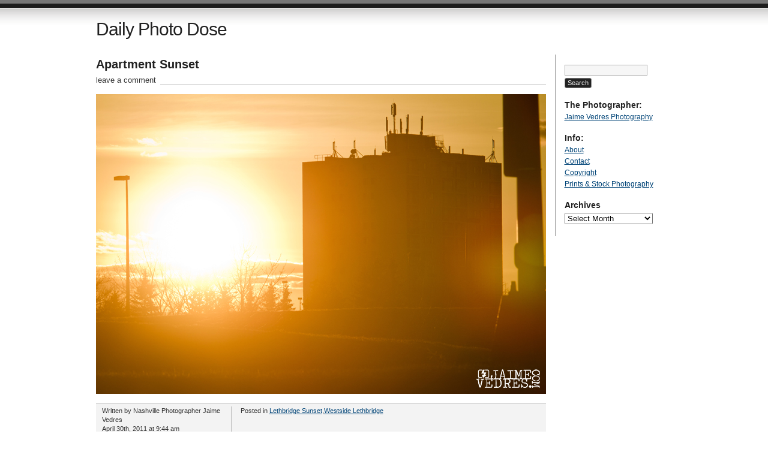

--- FILE ---
content_type: text/html; charset=UTF-8
request_url: http://dailyphotodose.com/2011/04/30/apartment-sunset/
body_size: 6432
content:
<!DOCTYPE html PUBLIC "-//W3C//DTD XHTML 1.0 Transitional//EN" "http://www.w3.org/TR/xhtml1/DTD/xhtml1-transitional.dtd">
<html xmlns="http://www.w3.org/1999/xhtml" lang="en-US">
<head profile="http://gmpg.org/xfn/11">
<title>   Apartment Sunset at Daily Photo Dose</title>
<meta http-equiv="Content-Type" content="text/html; charset=UTF-8" />
<meta name="description" content="Calgary Commercial Photographer sharing photos of landscape, architectural, cityscapes and more" />
<meta name="generator" content="WordPress 6.2.8" /> <!-- leave this for stats please -->
<link href="http://dailyphotodose.com/wp-content/themes/journalist/style.css" rel="stylesheet" type="text/css" media="screen" />
<link rel="alternate" type="application/rss+xml" title="Daily Photo Dose RSS Feed" href="http://dailyphotodose.com/feed/" />
<link rel="shortcut icon" type="image/x-icon" href="http://dailyphotodose.com/wp-content/themes/journalist/favicon.ico" />
<link rel="pingback" href="http://dailyphotodose.com/xmlrpc.php" />
<meta name='robots' content='max-image-preview:large' />
<script type="text/javascript">
window._wpemojiSettings = {"baseUrl":"https:\/\/s.w.org\/images\/core\/emoji\/14.0.0\/72x72\/","ext":".png","svgUrl":"https:\/\/s.w.org\/images\/core\/emoji\/14.0.0\/svg\/","svgExt":".svg","source":{"concatemoji":"http:\/\/dailyphotodose.com\/wp-includes\/js\/wp-emoji-release.min.js?ver=6.2.8"}};
/*! This file is auto-generated */
!function(e,a,t){var n,r,o,i=a.createElement("canvas"),p=i.getContext&&i.getContext("2d");function s(e,t){p.clearRect(0,0,i.width,i.height),p.fillText(e,0,0);e=i.toDataURL();return p.clearRect(0,0,i.width,i.height),p.fillText(t,0,0),e===i.toDataURL()}function c(e){var t=a.createElement("script");t.src=e,t.defer=t.type="text/javascript",a.getElementsByTagName("head")[0].appendChild(t)}for(o=Array("flag","emoji"),t.supports={everything:!0,everythingExceptFlag:!0},r=0;r<o.length;r++)t.supports[o[r]]=function(e){if(p&&p.fillText)switch(p.textBaseline="top",p.font="600 32px Arial",e){case"flag":return s("\ud83c\udff3\ufe0f\u200d\u26a7\ufe0f","\ud83c\udff3\ufe0f\u200b\u26a7\ufe0f")?!1:!s("\ud83c\uddfa\ud83c\uddf3","\ud83c\uddfa\u200b\ud83c\uddf3")&&!s("\ud83c\udff4\udb40\udc67\udb40\udc62\udb40\udc65\udb40\udc6e\udb40\udc67\udb40\udc7f","\ud83c\udff4\u200b\udb40\udc67\u200b\udb40\udc62\u200b\udb40\udc65\u200b\udb40\udc6e\u200b\udb40\udc67\u200b\udb40\udc7f");case"emoji":return!s("\ud83e\udef1\ud83c\udffb\u200d\ud83e\udef2\ud83c\udfff","\ud83e\udef1\ud83c\udffb\u200b\ud83e\udef2\ud83c\udfff")}return!1}(o[r]),t.supports.everything=t.supports.everything&&t.supports[o[r]],"flag"!==o[r]&&(t.supports.everythingExceptFlag=t.supports.everythingExceptFlag&&t.supports[o[r]]);t.supports.everythingExceptFlag=t.supports.everythingExceptFlag&&!t.supports.flag,t.DOMReady=!1,t.readyCallback=function(){t.DOMReady=!0},t.supports.everything||(n=function(){t.readyCallback()},a.addEventListener?(a.addEventListener("DOMContentLoaded",n,!1),e.addEventListener("load",n,!1)):(e.attachEvent("onload",n),a.attachEvent("onreadystatechange",function(){"complete"===a.readyState&&t.readyCallback()})),(e=t.source||{}).concatemoji?c(e.concatemoji):e.wpemoji&&e.twemoji&&(c(e.twemoji),c(e.wpemoji)))}(window,document,window._wpemojiSettings);
</script>
<style type="text/css">
img.wp-smiley,
img.emoji {
	display: inline !important;
	border: none !important;
	box-shadow: none !important;
	height: 1em !important;
	width: 1em !important;
	margin: 0 0.07em !important;
	vertical-align: -0.1em !important;
	background: none !important;
	padding: 0 !important;
}
</style>
	<link rel='stylesheet' id='wp-block-library-css' href='http://dailyphotodose.com/wp-includes/css/dist/block-library/style.min.css?ver=6.2.8' type='text/css' media='all' />
<link rel='stylesheet' id='classic-theme-styles-css' href='http://dailyphotodose.com/wp-includes/css/classic-themes.min.css?ver=6.2.8' type='text/css' media='all' />
<style id='global-styles-inline-css' type='text/css'>
body{--wp--preset--color--black: #000000;--wp--preset--color--cyan-bluish-gray: #abb8c3;--wp--preset--color--white: #ffffff;--wp--preset--color--pale-pink: #f78da7;--wp--preset--color--vivid-red: #cf2e2e;--wp--preset--color--luminous-vivid-orange: #ff6900;--wp--preset--color--luminous-vivid-amber: #fcb900;--wp--preset--color--light-green-cyan: #7bdcb5;--wp--preset--color--vivid-green-cyan: #00d084;--wp--preset--color--pale-cyan-blue: #8ed1fc;--wp--preset--color--vivid-cyan-blue: #0693e3;--wp--preset--color--vivid-purple: #9b51e0;--wp--preset--gradient--vivid-cyan-blue-to-vivid-purple: linear-gradient(135deg,rgba(6,147,227,1) 0%,rgb(155,81,224) 100%);--wp--preset--gradient--light-green-cyan-to-vivid-green-cyan: linear-gradient(135deg,rgb(122,220,180) 0%,rgb(0,208,130) 100%);--wp--preset--gradient--luminous-vivid-amber-to-luminous-vivid-orange: linear-gradient(135deg,rgba(252,185,0,1) 0%,rgba(255,105,0,1) 100%);--wp--preset--gradient--luminous-vivid-orange-to-vivid-red: linear-gradient(135deg,rgba(255,105,0,1) 0%,rgb(207,46,46) 100%);--wp--preset--gradient--very-light-gray-to-cyan-bluish-gray: linear-gradient(135deg,rgb(238,238,238) 0%,rgb(169,184,195) 100%);--wp--preset--gradient--cool-to-warm-spectrum: linear-gradient(135deg,rgb(74,234,220) 0%,rgb(151,120,209) 20%,rgb(207,42,186) 40%,rgb(238,44,130) 60%,rgb(251,105,98) 80%,rgb(254,248,76) 100%);--wp--preset--gradient--blush-light-purple: linear-gradient(135deg,rgb(255,206,236) 0%,rgb(152,150,240) 100%);--wp--preset--gradient--blush-bordeaux: linear-gradient(135deg,rgb(254,205,165) 0%,rgb(254,45,45) 50%,rgb(107,0,62) 100%);--wp--preset--gradient--luminous-dusk: linear-gradient(135deg,rgb(255,203,112) 0%,rgb(199,81,192) 50%,rgb(65,88,208) 100%);--wp--preset--gradient--pale-ocean: linear-gradient(135deg,rgb(255,245,203) 0%,rgb(182,227,212) 50%,rgb(51,167,181) 100%);--wp--preset--gradient--electric-grass: linear-gradient(135deg,rgb(202,248,128) 0%,rgb(113,206,126) 100%);--wp--preset--gradient--midnight: linear-gradient(135deg,rgb(2,3,129) 0%,rgb(40,116,252) 100%);--wp--preset--duotone--dark-grayscale: url('#wp-duotone-dark-grayscale');--wp--preset--duotone--grayscale: url('#wp-duotone-grayscale');--wp--preset--duotone--purple-yellow: url('#wp-duotone-purple-yellow');--wp--preset--duotone--blue-red: url('#wp-duotone-blue-red');--wp--preset--duotone--midnight: url('#wp-duotone-midnight');--wp--preset--duotone--magenta-yellow: url('#wp-duotone-magenta-yellow');--wp--preset--duotone--purple-green: url('#wp-duotone-purple-green');--wp--preset--duotone--blue-orange: url('#wp-duotone-blue-orange');--wp--preset--font-size--small: 13px;--wp--preset--font-size--medium: 20px;--wp--preset--font-size--large: 36px;--wp--preset--font-size--x-large: 42px;--wp--preset--spacing--20: 0.44rem;--wp--preset--spacing--30: 0.67rem;--wp--preset--spacing--40: 1rem;--wp--preset--spacing--50: 1.5rem;--wp--preset--spacing--60: 2.25rem;--wp--preset--spacing--70: 3.38rem;--wp--preset--spacing--80: 5.06rem;--wp--preset--shadow--natural: 6px 6px 9px rgba(0, 0, 0, 0.2);--wp--preset--shadow--deep: 12px 12px 50px rgba(0, 0, 0, 0.4);--wp--preset--shadow--sharp: 6px 6px 0px rgba(0, 0, 0, 0.2);--wp--preset--shadow--outlined: 6px 6px 0px -3px rgba(255, 255, 255, 1), 6px 6px rgba(0, 0, 0, 1);--wp--preset--shadow--crisp: 6px 6px 0px rgba(0, 0, 0, 1);}:where(.is-layout-flex){gap: 0.5em;}body .is-layout-flow > .alignleft{float: left;margin-inline-start: 0;margin-inline-end: 2em;}body .is-layout-flow > .alignright{float: right;margin-inline-start: 2em;margin-inline-end: 0;}body .is-layout-flow > .aligncenter{margin-left: auto !important;margin-right: auto !important;}body .is-layout-constrained > .alignleft{float: left;margin-inline-start: 0;margin-inline-end: 2em;}body .is-layout-constrained > .alignright{float: right;margin-inline-start: 2em;margin-inline-end: 0;}body .is-layout-constrained > .aligncenter{margin-left: auto !important;margin-right: auto !important;}body .is-layout-constrained > :where(:not(.alignleft):not(.alignright):not(.alignfull)){max-width: var(--wp--style--global--content-size);margin-left: auto !important;margin-right: auto !important;}body .is-layout-constrained > .alignwide{max-width: var(--wp--style--global--wide-size);}body .is-layout-flex{display: flex;}body .is-layout-flex{flex-wrap: wrap;align-items: center;}body .is-layout-flex > *{margin: 0;}:where(.wp-block-columns.is-layout-flex){gap: 2em;}.has-black-color{color: var(--wp--preset--color--black) !important;}.has-cyan-bluish-gray-color{color: var(--wp--preset--color--cyan-bluish-gray) !important;}.has-white-color{color: var(--wp--preset--color--white) !important;}.has-pale-pink-color{color: var(--wp--preset--color--pale-pink) !important;}.has-vivid-red-color{color: var(--wp--preset--color--vivid-red) !important;}.has-luminous-vivid-orange-color{color: var(--wp--preset--color--luminous-vivid-orange) !important;}.has-luminous-vivid-amber-color{color: var(--wp--preset--color--luminous-vivid-amber) !important;}.has-light-green-cyan-color{color: var(--wp--preset--color--light-green-cyan) !important;}.has-vivid-green-cyan-color{color: var(--wp--preset--color--vivid-green-cyan) !important;}.has-pale-cyan-blue-color{color: var(--wp--preset--color--pale-cyan-blue) !important;}.has-vivid-cyan-blue-color{color: var(--wp--preset--color--vivid-cyan-blue) !important;}.has-vivid-purple-color{color: var(--wp--preset--color--vivid-purple) !important;}.has-black-background-color{background-color: var(--wp--preset--color--black) !important;}.has-cyan-bluish-gray-background-color{background-color: var(--wp--preset--color--cyan-bluish-gray) !important;}.has-white-background-color{background-color: var(--wp--preset--color--white) !important;}.has-pale-pink-background-color{background-color: var(--wp--preset--color--pale-pink) !important;}.has-vivid-red-background-color{background-color: var(--wp--preset--color--vivid-red) !important;}.has-luminous-vivid-orange-background-color{background-color: var(--wp--preset--color--luminous-vivid-orange) !important;}.has-luminous-vivid-amber-background-color{background-color: var(--wp--preset--color--luminous-vivid-amber) !important;}.has-light-green-cyan-background-color{background-color: var(--wp--preset--color--light-green-cyan) !important;}.has-vivid-green-cyan-background-color{background-color: var(--wp--preset--color--vivid-green-cyan) !important;}.has-pale-cyan-blue-background-color{background-color: var(--wp--preset--color--pale-cyan-blue) !important;}.has-vivid-cyan-blue-background-color{background-color: var(--wp--preset--color--vivid-cyan-blue) !important;}.has-vivid-purple-background-color{background-color: var(--wp--preset--color--vivid-purple) !important;}.has-black-border-color{border-color: var(--wp--preset--color--black) !important;}.has-cyan-bluish-gray-border-color{border-color: var(--wp--preset--color--cyan-bluish-gray) !important;}.has-white-border-color{border-color: var(--wp--preset--color--white) !important;}.has-pale-pink-border-color{border-color: var(--wp--preset--color--pale-pink) !important;}.has-vivid-red-border-color{border-color: var(--wp--preset--color--vivid-red) !important;}.has-luminous-vivid-orange-border-color{border-color: var(--wp--preset--color--luminous-vivid-orange) !important;}.has-luminous-vivid-amber-border-color{border-color: var(--wp--preset--color--luminous-vivid-amber) !important;}.has-light-green-cyan-border-color{border-color: var(--wp--preset--color--light-green-cyan) !important;}.has-vivid-green-cyan-border-color{border-color: var(--wp--preset--color--vivid-green-cyan) !important;}.has-pale-cyan-blue-border-color{border-color: var(--wp--preset--color--pale-cyan-blue) !important;}.has-vivid-cyan-blue-border-color{border-color: var(--wp--preset--color--vivid-cyan-blue) !important;}.has-vivid-purple-border-color{border-color: var(--wp--preset--color--vivid-purple) !important;}.has-vivid-cyan-blue-to-vivid-purple-gradient-background{background: var(--wp--preset--gradient--vivid-cyan-blue-to-vivid-purple) !important;}.has-light-green-cyan-to-vivid-green-cyan-gradient-background{background: var(--wp--preset--gradient--light-green-cyan-to-vivid-green-cyan) !important;}.has-luminous-vivid-amber-to-luminous-vivid-orange-gradient-background{background: var(--wp--preset--gradient--luminous-vivid-amber-to-luminous-vivid-orange) !important;}.has-luminous-vivid-orange-to-vivid-red-gradient-background{background: var(--wp--preset--gradient--luminous-vivid-orange-to-vivid-red) !important;}.has-very-light-gray-to-cyan-bluish-gray-gradient-background{background: var(--wp--preset--gradient--very-light-gray-to-cyan-bluish-gray) !important;}.has-cool-to-warm-spectrum-gradient-background{background: var(--wp--preset--gradient--cool-to-warm-spectrum) !important;}.has-blush-light-purple-gradient-background{background: var(--wp--preset--gradient--blush-light-purple) !important;}.has-blush-bordeaux-gradient-background{background: var(--wp--preset--gradient--blush-bordeaux) !important;}.has-luminous-dusk-gradient-background{background: var(--wp--preset--gradient--luminous-dusk) !important;}.has-pale-ocean-gradient-background{background: var(--wp--preset--gradient--pale-ocean) !important;}.has-electric-grass-gradient-background{background: var(--wp--preset--gradient--electric-grass) !important;}.has-midnight-gradient-background{background: var(--wp--preset--gradient--midnight) !important;}.has-small-font-size{font-size: var(--wp--preset--font-size--small) !important;}.has-medium-font-size{font-size: var(--wp--preset--font-size--medium) !important;}.has-large-font-size{font-size: var(--wp--preset--font-size--large) !important;}.has-x-large-font-size{font-size: var(--wp--preset--font-size--x-large) !important;}
.wp-block-navigation a:where(:not(.wp-element-button)){color: inherit;}
:where(.wp-block-columns.is-layout-flex){gap: 2em;}
.wp-block-pullquote{font-size: 1.5em;line-height: 1.6;}
</style>
<link rel='stylesheet' id='wc-gallery-style-css' href='http://dailyphotodose.com/wp-content/plugins/wc-gallery/includes/css/style.css?ver=1.67' type='text/css' media='all' />
<link rel='stylesheet' id='wc-gallery-popup-style-css' href='http://dailyphotodose.com/wp-content/plugins/wc-gallery/includes/css/magnific-popup.css?ver=1.1.0' type='text/css' media='all' />
<link rel='stylesheet' id='wc-gallery-flexslider-style-css' href='http://dailyphotodose.com/wp-content/plugins/wc-gallery/includes/vendors/flexslider/flexslider.css?ver=2.6.1' type='text/css' media='all' />
<link rel='stylesheet' id='wc-gallery-owlcarousel-style-css' href='http://dailyphotodose.com/wp-content/plugins/wc-gallery/includes/vendors/owlcarousel/assets/owl.carousel.css?ver=2.1.4' type='text/css' media='all' />
<link rel='stylesheet' id='wc-gallery-owlcarousel-theme-style-css' href='http://dailyphotodose.com/wp-content/plugins/wc-gallery/includes/vendors/owlcarousel/assets/owl.theme.default.css?ver=2.1.4' type='text/css' media='all' />
<script type='text/javascript' src='http://dailyphotodose.com/wp-includes/js/jquery/jquery.min.js?ver=3.6.4' id='jquery-core-js'></script>
<script type='text/javascript' src='http://dailyphotodose.com/wp-includes/js/jquery/jquery-migrate.min.js?ver=3.4.0' id='jquery-migrate-js'></script>
<link rel="https://api.w.org/" href="http://dailyphotodose.com/wp-json/" /><link rel="alternate" type="application/json" href="http://dailyphotodose.com/wp-json/wp/v2/posts/1721" /><link rel="EditURI" type="application/rsd+xml" title="RSD" href="http://dailyphotodose.com/xmlrpc.php?rsd" />
<link rel="wlwmanifest" type="application/wlwmanifest+xml" href="http://dailyphotodose.com/wp-includes/wlwmanifest.xml" />
<meta name="generator" content="WordPress 6.2.8" />
<link rel="canonical" href="http://dailyphotodose.com/2011/04/30/apartment-sunset/" />
<link rel='shortlink' href='http://dailyphotodose.com/?p=1721' />
<link rel="alternate" type="application/json+oembed" href="http://dailyphotodose.com/wp-json/oembed/1.0/embed?url=http%3A%2F%2Fdailyphotodose.com%2F2011%2F04%2F30%2Fapartment-sunset%2F" />
<link rel="alternate" type="text/xml+oembed" href="http://dailyphotodose.com/wp-json/oembed/1.0/embed?url=http%3A%2F%2Fdailyphotodose.com%2F2011%2F04%2F30%2Fapartment-sunset%2F&#038;format=xml" />
</head>

<body>
<div id="container" class="group">

<h1><a href="http://dailyphotodose.com/">Daily Photo Dose</a></h1>
	<!-- <div id="bubble"><p>Calgary Commercial Photographer sharing photos of landscape, architectural, cityscapes and more</p></div> -->

<div id="content">

<div class="post hentry">
<h2 id="post-1721" class="entry-title"><a href="http://dailyphotodose.com/2011/04/30/apartment-sunset/" rel="bookmark">Apartment Sunset</a></h2>
<p class="comments"><a href="http://dailyphotodose.com/2011/04/30/apartment-sunset/#respond">leave a comment</a></p>

<div class="main entry-content group">
	<p><a href="http://dailyphotodose.com/wp-content/uploads/2011/05/LethbridgeApartmentSunset.jpg"><img decoding="async" class="alignnone size-full wp-image-1722 [ftmt_id]" title="LethbridgeApartmentSunset" src="http://dailyphotodose.com/wp-content/uploads/2011/05/LethbridgeApartmentSunset.jpg" alt="" width="750" height="500" srcset="http://dailyphotodose.com/wp-content/uploads/2011/05/LethbridgeApartmentSunset.jpg 750w, http://dailyphotodose.com/wp-content/uploads/2011/05/LethbridgeApartmentSunset-300x200.jpg 300w" sizes="(max-width: 750px) 100vw, 750px" /></a></p>
</div>

<div class="meta group">
<div class="signature">
    <p class="author vcard">Written by <span class="fn">Nashville Photographer Jaime Vedres</span> <span class="edit"></span></p>
    <p><abbr class="updated" title="2011-04-30T09:44:00">April 30th, 2011 at 9:44 am</abbr></p>
</div>	
<div class="tags">
    <p>Posted in <a href="http://dailyphotodose.com/category/sunset-in-lethbridge/" rel="category tag">Lethbridge Sunset</a>,<a href="http://dailyphotodose.com/category/west-lethbridge/" rel="category tag">Westside Lethbridge</a></p>
    </div>
</div>
</div><!-- END .hentry -->

<div class="navigation group">
    <div class="alignleft">&laquo; <a href="http://dailyphotodose.com/2011/04/29/city-deer/" rel="prev">City Deer</a></div>
    <div class="alignright"><a href="http://dailyphotodose.com/2011/05/01/mayor-magrath-accident/" rel="next">Mayor Magrath Accident</a> &raquo;</div>
</div>



</div> 

<div id="sidebar">
<form role="search" method="get" id="searchform" class="searchform" action="http://dailyphotodose.com/">
				<div>
					<label class="screen-reader-text" for="s">Search for:</label>
					<input type="text" value="" name="s" id="s" />
					<input type="submit" id="searchsubmit" value="Search" />
				</div>
			</form><h3>The Photographer:</h3>
	<ul class='xoxo blogroll'>
<li><a href="http://www.jaimevedres.com/" rel="noopener" title="Jaime Vedres &#8211; Lethbridge Photographer Website" target="_blank">Jaime Vedres Photography</a></li>

	</ul>

<h3>Info:</h3>
			<ul>
				<li class="page_item page-item-2"><a href="http://dailyphotodose.com/about/">About</a></li>
<li class="page_item page-item-4278"><a href="http://dailyphotodose.com/contact-2/">Contact</a></li>
<li class="page_item page-item-7538"><a href="http://dailyphotodose.com/copyright/">Copyright</a></li>
<li class="page_item page-item-8120"><a href="http://dailyphotodose.com/prints-stock-photography/">Prints &#038; Stock Photography</a></li>
			</ul>

			<h3>Archives</h3>		<label class="screen-reader-text" for="archives-dropdown-3">Archives</label>
		<select id="archives-dropdown-3" name="archive-dropdown">
			
			<option value="">Select Month</option>
				<option value='http://dailyphotodose.com/2025/01/'> January 2025 &nbsp;(1)</option>
	<option value='http://dailyphotodose.com/2024/10/'> October 2024 &nbsp;(2)</option>
	<option value='http://dailyphotodose.com/2024/08/'> August 2024 &nbsp;(29)</option>
	<option value='http://dailyphotodose.com/2024/07/'> July 2024 &nbsp;(4)</option>
	<option value='http://dailyphotodose.com/2024/04/'> April 2024 &nbsp;(1)</option>
	<option value='http://dailyphotodose.com/2023/11/'> November 2023 &nbsp;(3)</option>
	<option value='http://dailyphotodose.com/2023/10/'> October 2023 &nbsp;(1)</option>
	<option value='http://dailyphotodose.com/2022/07/'> July 2022 &nbsp;(1)</option>
	<option value='http://dailyphotodose.com/2022/03/'> March 2022 &nbsp;(2)</option>
	<option value='http://dailyphotodose.com/2022/02/'> February 2022 &nbsp;(1)</option>
	<option value='http://dailyphotodose.com/2021/10/'> October 2021 &nbsp;(2)</option>
	<option value='http://dailyphotodose.com/2021/09/'> September 2021 &nbsp;(5)</option>
	<option value='http://dailyphotodose.com/2021/08/'> August 2021 &nbsp;(2)</option>
	<option value='http://dailyphotodose.com/2021/07/'> July 2021 &nbsp;(1)</option>
	<option value='http://dailyphotodose.com/2021/05/'> May 2021 &nbsp;(1)</option>
	<option value='http://dailyphotodose.com/2021/02/'> February 2021 &nbsp;(1)</option>
	<option value='http://dailyphotodose.com/2021/01/'> January 2021 &nbsp;(3)</option>
	<option value='http://dailyphotodose.com/2020/11/'> November 2020 &nbsp;(1)</option>
	<option value='http://dailyphotodose.com/2020/10/'> October 2020 &nbsp;(3)</option>
	<option value='http://dailyphotodose.com/2020/09/'> September 2020 &nbsp;(1)</option>
	<option value='http://dailyphotodose.com/2020/07/'> July 2020 &nbsp;(3)</option>
	<option value='http://dailyphotodose.com/2020/06/'> June 2020 &nbsp;(10)</option>
	<option value='http://dailyphotodose.com/2020/05/'> May 2020 &nbsp;(3)</option>
	<option value='http://dailyphotodose.com/2020/03/'> March 2020 &nbsp;(10)</option>
	<option value='http://dailyphotodose.com/2020/02/'> February 2020 &nbsp;(4)</option>
	<option value='http://dailyphotodose.com/2020/01/'> January 2020 &nbsp;(6)</option>
	<option value='http://dailyphotodose.com/2019/12/'> December 2019 &nbsp;(7)</option>
	<option value='http://dailyphotodose.com/2019/11/'> November 2019 &nbsp;(6)</option>
	<option value='http://dailyphotodose.com/2019/10/'> October 2019 &nbsp;(4)</option>
	<option value='http://dailyphotodose.com/2019/09/'> September 2019 &nbsp;(1)</option>
	<option value='http://dailyphotodose.com/2019/08/'> August 2019 &nbsp;(11)</option>
	<option value='http://dailyphotodose.com/2019/07/'> July 2019 &nbsp;(4)</option>
	<option value='http://dailyphotodose.com/2019/06/'> June 2019 &nbsp;(1)</option>
	<option value='http://dailyphotodose.com/2019/05/'> May 2019 &nbsp;(1)</option>
	<option value='http://dailyphotodose.com/2019/01/'> January 2019 &nbsp;(21)</option>
	<option value='http://dailyphotodose.com/2018/10/'> October 2018 &nbsp;(3)</option>
	<option value='http://dailyphotodose.com/2018/09/'> September 2018 &nbsp;(12)</option>
	<option value='http://dailyphotodose.com/2018/08/'> August 2018 &nbsp;(1)</option>
	<option value='http://dailyphotodose.com/2018/07/'> July 2018 &nbsp;(5)</option>
	<option value='http://dailyphotodose.com/2018/06/'> June 2018 &nbsp;(5)</option>
	<option value='http://dailyphotodose.com/2018/05/'> May 2018 &nbsp;(22)</option>
	<option value='http://dailyphotodose.com/2018/04/'> April 2018 &nbsp;(4)</option>
	<option value='http://dailyphotodose.com/2018/03/'> March 2018 &nbsp;(4)</option>
	<option value='http://dailyphotodose.com/2018/02/'> February 2018 &nbsp;(27)</option>
	<option value='http://dailyphotodose.com/2018/01/'> January 2018 &nbsp;(30)</option>
	<option value='http://dailyphotodose.com/2017/10/'> October 2017 &nbsp;(4)</option>
	<option value='http://dailyphotodose.com/2017/09/'> September 2017 &nbsp;(6)</option>
	<option value='http://dailyphotodose.com/2017/08/'> August 2017 &nbsp;(15)</option>
	<option value='http://dailyphotodose.com/2017/07/'> July 2017 &nbsp;(16)</option>
	<option value='http://dailyphotodose.com/2017/06/'> June 2017 &nbsp;(2)</option>
	<option value='http://dailyphotodose.com/2017/05/'> May 2017 &nbsp;(11)</option>
	<option value='http://dailyphotodose.com/2017/04/'> April 2017 &nbsp;(8)</option>
	<option value='http://dailyphotodose.com/2017/03/'> March 2017 &nbsp;(19)</option>
	<option value='http://dailyphotodose.com/2017/02/'> February 2017 &nbsp;(7)</option>
	<option value='http://dailyphotodose.com/2017/01/'> January 2017 &nbsp;(5)</option>
	<option value='http://dailyphotodose.com/2016/12/'> December 2016 &nbsp;(3)</option>
	<option value='http://dailyphotodose.com/2016/11/'> November 2016 &nbsp;(11)</option>
	<option value='http://dailyphotodose.com/2016/10/'> October 2016 &nbsp;(17)</option>
	<option value='http://dailyphotodose.com/2016/09/'> September 2016 &nbsp;(14)</option>
	<option value='http://dailyphotodose.com/2016/08/'> August 2016 &nbsp;(14)</option>
	<option value='http://dailyphotodose.com/2016/07/'> July 2016 &nbsp;(16)</option>
	<option value='http://dailyphotodose.com/2016/06/'> June 2016 &nbsp;(9)</option>
	<option value='http://dailyphotodose.com/2016/05/'> May 2016 &nbsp;(21)</option>
	<option value='http://dailyphotodose.com/2016/04/'> April 2016 &nbsp;(10)</option>
	<option value='http://dailyphotodose.com/2016/03/'> March 2016 &nbsp;(10)</option>
	<option value='http://dailyphotodose.com/2016/02/'> February 2016 &nbsp;(10)</option>
	<option value='http://dailyphotodose.com/2016/01/'> January 2016 &nbsp;(2)</option>
	<option value='http://dailyphotodose.com/2015/12/'> December 2015 &nbsp;(15)</option>
	<option value='http://dailyphotodose.com/2015/11/'> November 2015 &nbsp;(10)</option>
	<option value='http://dailyphotodose.com/2015/10/'> October 2015 &nbsp;(13)</option>
	<option value='http://dailyphotodose.com/2015/09/'> September 2015 &nbsp;(10)</option>
	<option value='http://dailyphotodose.com/2015/08/'> August 2015 &nbsp;(24)</option>
	<option value='http://dailyphotodose.com/2015/07/'> July 2015 &nbsp;(7)</option>
	<option value='http://dailyphotodose.com/2015/06/'> June 2015 &nbsp;(12)</option>
	<option value='http://dailyphotodose.com/2015/05/'> May 2015 &nbsp;(17)</option>
	<option value='http://dailyphotodose.com/2015/04/'> April 2015 &nbsp;(20)</option>
	<option value='http://dailyphotodose.com/2015/03/'> March 2015 &nbsp;(19)</option>
	<option value='http://dailyphotodose.com/2015/02/'> February 2015 &nbsp;(11)</option>
	<option value='http://dailyphotodose.com/2015/01/'> January 2015 &nbsp;(15)</option>
	<option value='http://dailyphotodose.com/2014/12/'> December 2014 &nbsp;(1)</option>
	<option value='http://dailyphotodose.com/2014/11/'> November 2014 &nbsp;(30)</option>
	<option value='http://dailyphotodose.com/2014/10/'> October 2014 &nbsp;(31)</option>
	<option value='http://dailyphotodose.com/2014/09/'> September 2014 &nbsp;(30)</option>
	<option value='http://dailyphotodose.com/2014/08/'> August 2014 &nbsp;(31)</option>
	<option value='http://dailyphotodose.com/2014/07/'> July 2014 &nbsp;(21)</option>
	<option value='http://dailyphotodose.com/2014/06/'> June 2014 &nbsp;(25)</option>
	<option value='http://dailyphotodose.com/2014/05/'> May 2014 &nbsp;(31)</option>
	<option value='http://dailyphotodose.com/2014/04/'> April 2014 &nbsp;(31)</option>
	<option value='http://dailyphotodose.com/2014/03/'> March 2014 &nbsp;(18)</option>
	<option value='http://dailyphotodose.com/2014/02/'> February 2014 &nbsp;(22)</option>
	<option value='http://dailyphotodose.com/2014/01/'> January 2014 &nbsp;(22)</option>
	<option value='http://dailyphotodose.com/2013/12/'> December 2013 &nbsp;(16)</option>
	<option value='http://dailyphotodose.com/2013/11/'> November 2013 &nbsp;(20)</option>
	<option value='http://dailyphotodose.com/2013/10/'> October 2013 &nbsp;(27)</option>
	<option value='http://dailyphotodose.com/2013/09/'> September 2013 &nbsp;(29)</option>
	<option value='http://dailyphotodose.com/2013/08/'> August 2013 &nbsp;(25)</option>
	<option value='http://dailyphotodose.com/2013/07/'> July 2013 &nbsp;(26)</option>
	<option value='http://dailyphotodose.com/2013/06/'> June 2013 &nbsp;(33)</option>
	<option value='http://dailyphotodose.com/2013/05/'> May 2013 &nbsp;(30)</option>
	<option value='http://dailyphotodose.com/2013/04/'> April 2013 &nbsp;(30)</option>
	<option value='http://dailyphotodose.com/2013/03/'> March 2013 &nbsp;(34)</option>
	<option value='http://dailyphotodose.com/2013/02/'> February 2013 &nbsp;(28)</option>
	<option value='http://dailyphotodose.com/2013/01/'> January 2013 &nbsp;(20)</option>
	<option value='http://dailyphotodose.com/2012/12/'> December 2012 &nbsp;(5)</option>
	<option value='http://dailyphotodose.com/2012/11/'> November 2012 &nbsp;(30)</option>
	<option value='http://dailyphotodose.com/2012/10/'> October 2012 &nbsp;(31)</option>
	<option value='http://dailyphotodose.com/2012/09/'> September 2012 &nbsp;(39)</option>
	<option value='http://dailyphotodose.com/2012/08/'> August 2012 &nbsp;(31)</option>
	<option value='http://dailyphotodose.com/2012/07/'> July 2012 &nbsp;(31)</option>
	<option value='http://dailyphotodose.com/2012/06/'> June 2012 &nbsp;(30)</option>
	<option value='http://dailyphotodose.com/2012/05/'> May 2012 &nbsp;(31)</option>
	<option value='http://dailyphotodose.com/2012/04/'> April 2012 &nbsp;(30)</option>
	<option value='http://dailyphotodose.com/2012/03/'> March 2012 &nbsp;(31)</option>
	<option value='http://dailyphotodose.com/2012/02/'> February 2012 &nbsp;(29)</option>
	<option value='http://dailyphotodose.com/2012/01/'> January 2012 &nbsp;(32)</option>
	<option value='http://dailyphotodose.com/2011/12/'> December 2011 &nbsp;(31)</option>
	<option value='http://dailyphotodose.com/2011/11/'> November 2011 &nbsp;(33)</option>
	<option value='http://dailyphotodose.com/2011/10/'> October 2011 &nbsp;(31)</option>
	<option value='http://dailyphotodose.com/2011/09/'> September 2011 &nbsp;(30)</option>
	<option value='http://dailyphotodose.com/2011/08/'> August 2011 &nbsp;(31)</option>
	<option value='http://dailyphotodose.com/2011/07/'> July 2011 &nbsp;(31)</option>
	<option value='http://dailyphotodose.com/2011/06/'> June 2011 &nbsp;(30)</option>
	<option value='http://dailyphotodose.com/2011/05/'> May 2011 &nbsp;(31)</option>
	<option value='http://dailyphotodose.com/2011/04/'> April 2011 &nbsp;(29)</option>
	<option value='http://dailyphotodose.com/2011/03/'> March 2011 &nbsp;(31)</option>
	<option value='http://dailyphotodose.com/2011/02/'> February 2011 &nbsp;(28)</option>
	<option value='http://dailyphotodose.com/2011/01/'> January 2011 &nbsp;(31)</option>
	<option value='http://dailyphotodose.com/2010/12/'> December 2010 &nbsp;(31)</option>
	<option value='http://dailyphotodose.com/2010/11/'> November 2010 &nbsp;(30)</option>
	<option value='http://dailyphotodose.com/2010/10/'> October 2010 &nbsp;(31)</option>
	<option value='http://dailyphotodose.com/2010/09/'> September 2010 &nbsp;(30)</option>
	<option value='http://dailyphotodose.com/2010/08/'> August 2010 &nbsp;(31)</option>
	<option value='http://dailyphotodose.com/2010/07/'> July 2010 &nbsp;(31)</option>
	<option value='http://dailyphotodose.com/2010/06/'> June 2010 &nbsp;(30)</option>
	<option value='http://dailyphotodose.com/2010/05/'> May 2010 &nbsp;(31)</option>
	<option value='http://dailyphotodose.com/2010/04/'> April 2010 &nbsp;(30)</option>
	<option value='http://dailyphotodose.com/2010/03/'> March 2010 &nbsp;(31)</option>
	<option value='http://dailyphotodose.com/2010/02/'> February 2010 &nbsp;(28)</option>
	<option value='http://dailyphotodose.com/2010/01/'> January 2010 &nbsp;(9)</option>

		</select>

<script type="text/javascript">
/* <![CDATA[ */
(function() {
	var dropdown = document.getElementById( "archives-dropdown-3" );
	function onSelectChange() {
		if ( dropdown.options[ dropdown.selectedIndex ].value !== '' ) {
			document.location.href = this.options[ this.selectedIndex ].value;
		}
	}
	dropdown.onchange = onSelectChange;
})();
/* ]]> */
</script>
			

</div>

</div>

<div id="footer">
	<p class="vcard"><b>All Photography and Content © <a href="http://www.jaimevedres.com/" target="_blank">Jaime Vedres Photography</a> 2010-2017 </b></p>
</div>
<script type='text/javascript' id='no-right-click-images-admin-js-extra'>
/* <![CDATA[ */
var nrci_opts = {"gesture":"1","drag":"1","touch":"1","admin":"1"};
/* ]]> */
</script>
<script type='text/javascript' src='http://dailyphotodose.com/wp-content/plugins/no-right-click-images-plugin/js/no-right-click-images-frontend.js?ver=4.0' id='no-right-click-images-admin-js'></script>

<script type="text/javascript">

  var _gaq = _gaq || [];
  _gaq.push(['_setAccount', 'UA-16251774-2']);
  _gaq.push(['_trackPageview']);

  (function() {
    var ga = document.createElement('script'); ga.type = 'text/javascript'; ga.async = true;
    ga.src = ('https:' == document.location.protocol ? 'https://ssl' : 'http://www') + '.google-analytics.com/ga.js';
    var s = document.getElementsByTagName('script')[0]; s.parentNode.insertBefore(ga, s);
  })();

</script>

</body>
</html>
